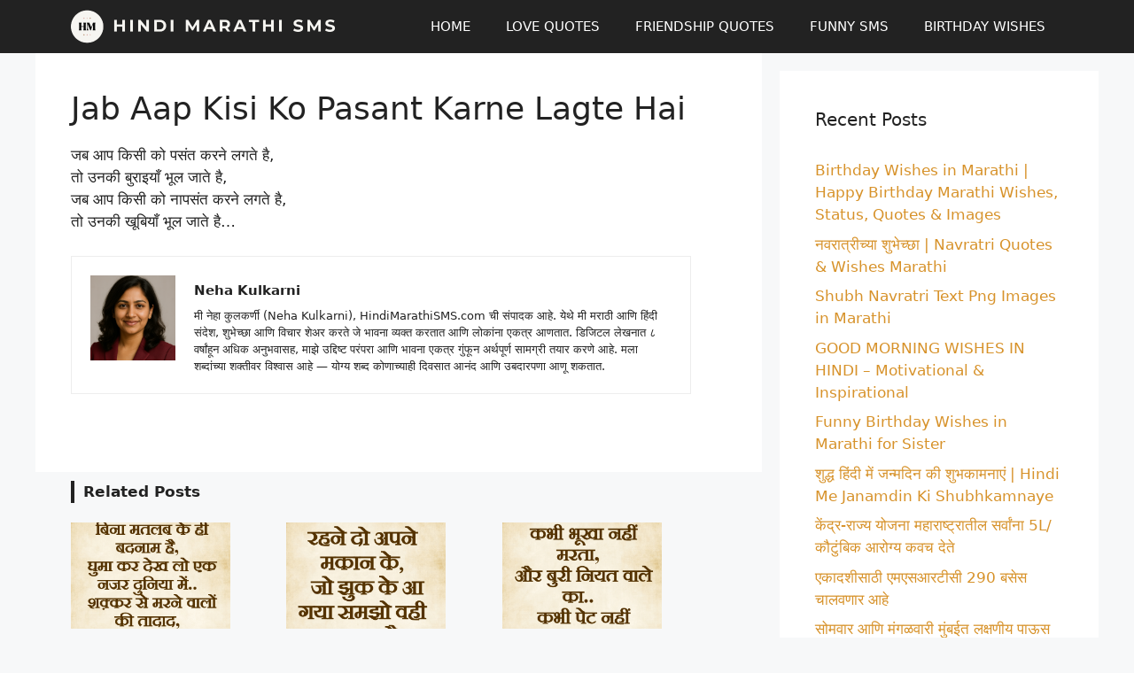

--- FILE ---
content_type: text/html; charset=utf-8
request_url: https://www.google.com/recaptcha/api2/aframe
body_size: 261
content:
<!DOCTYPE HTML><html><head><meta http-equiv="content-type" content="text/html; charset=UTF-8"></head><body><script nonce="r9E6MJg1aTu1tootoshl6w">/** Anti-fraud and anti-abuse applications only. See google.com/recaptcha */ try{var clients={'sodar':'https://pagead2.googlesyndication.com/pagead/sodar?'};window.addEventListener("message",function(a){try{if(a.source===window.parent){var b=JSON.parse(a.data);var c=clients[b['id']];if(c){var d=document.createElement('img');d.src=c+b['params']+'&rc='+(localStorage.getItem("rc::a")?sessionStorage.getItem("rc::b"):"");window.document.body.appendChild(d);sessionStorage.setItem("rc::e",parseInt(sessionStorage.getItem("rc::e")||0)+1);localStorage.setItem("rc::h",'1768894139877');}}}catch(b){}});window.parent.postMessage("_grecaptcha_ready", "*");}catch(b){}</script></body></html>